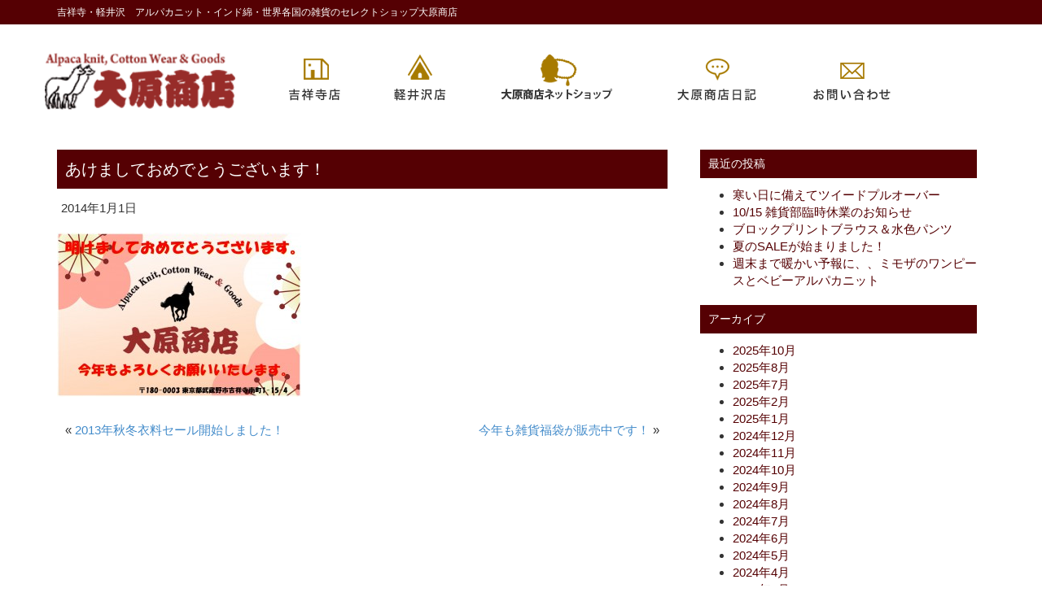

--- FILE ---
content_type: text/html; charset=UTF-8
request_url: https://oharashoten.co.jp/2014/01/01/%E3%81%82%E3%81%91%E3%81%BE%E3%81%97%E3%81%A6%E3%81%8A%E3%82%81%E3%81%A7%E3%81%A8%E3%81%86%E3%81%94%E3%81%96%E3%81%84%E3%81%BE%E3%81%99%EF%BC%81-2/
body_size: 36396
content:
<!DOCTYPE html>
<html lang="ja">
<head>
  <meta charset="UTF-8">
  <meta name="viewport" content="width=device-width, initial-scale=1">
  <meta http-equiv="X-UA-Compatible" content="IE=edge">
  <link rel="profile" href="http://gmpg.org/xfn/11">
  <link rel="pingback" href="https://oharashoten.co.jp/wp/xmlrpc.php">
  <title>あけましておめでとうございます！ &#8211; 世界各国の雑貨のセレクトショップ大原商店</title>
<meta name='robots' content='max-image-preview:large' />
	<style>img:is([sizes="auto" i], [sizes^="auto," i]) { contain-intrinsic-size: 3000px 1500px }</style>
	<link rel="alternate" type="application/rss+xml" title="世界各国の雑貨のセレクトショップ大原商店 &raquo; フィード" href="https://oharashoten.co.jp/feed/" />
<link rel="alternate" type="application/rss+xml" title="世界各国の雑貨のセレクトショップ大原商店 &raquo; コメントフィード" href="https://oharashoten.co.jp/comments/feed/" />
<link rel="alternate" type="application/rss+xml" title="世界各国の雑貨のセレクトショップ大原商店 &raquo; あけましておめでとうございます！ のコメントのフィード" href="https://oharashoten.co.jp/2014/01/01/%e3%81%82%e3%81%91%e3%81%be%e3%81%97%e3%81%a6%e3%81%8a%e3%82%81%e3%81%a7%e3%81%a8%e3%81%86%e3%81%94%e3%81%96%e3%81%84%e3%81%be%e3%81%99%ef%bc%81-2/feed/" />
<script type="text/javascript">
/* <![CDATA[ */
window._wpemojiSettings = {"baseUrl":"https:\/\/s.w.org\/images\/core\/emoji\/16.0.1\/72x72\/","ext":".png","svgUrl":"https:\/\/s.w.org\/images\/core\/emoji\/16.0.1\/svg\/","svgExt":".svg","source":{"concatemoji":"https:\/\/oharashoten.co.jp\/wp\/wp-includes\/js\/wp-emoji-release.min.js?ver=6.8.3"}};
/*! This file is auto-generated */
!function(s,n){var o,i,e;function c(e){try{var t={supportTests:e,timestamp:(new Date).valueOf()};sessionStorage.setItem(o,JSON.stringify(t))}catch(e){}}function p(e,t,n){e.clearRect(0,0,e.canvas.width,e.canvas.height),e.fillText(t,0,0);var t=new Uint32Array(e.getImageData(0,0,e.canvas.width,e.canvas.height).data),a=(e.clearRect(0,0,e.canvas.width,e.canvas.height),e.fillText(n,0,0),new Uint32Array(e.getImageData(0,0,e.canvas.width,e.canvas.height).data));return t.every(function(e,t){return e===a[t]})}function u(e,t){e.clearRect(0,0,e.canvas.width,e.canvas.height),e.fillText(t,0,0);for(var n=e.getImageData(16,16,1,1),a=0;a<n.data.length;a++)if(0!==n.data[a])return!1;return!0}function f(e,t,n,a){switch(t){case"flag":return n(e,"\ud83c\udff3\ufe0f\u200d\u26a7\ufe0f","\ud83c\udff3\ufe0f\u200b\u26a7\ufe0f")?!1:!n(e,"\ud83c\udde8\ud83c\uddf6","\ud83c\udde8\u200b\ud83c\uddf6")&&!n(e,"\ud83c\udff4\udb40\udc67\udb40\udc62\udb40\udc65\udb40\udc6e\udb40\udc67\udb40\udc7f","\ud83c\udff4\u200b\udb40\udc67\u200b\udb40\udc62\u200b\udb40\udc65\u200b\udb40\udc6e\u200b\udb40\udc67\u200b\udb40\udc7f");case"emoji":return!a(e,"\ud83e\udedf")}return!1}function g(e,t,n,a){var r="undefined"!=typeof WorkerGlobalScope&&self instanceof WorkerGlobalScope?new OffscreenCanvas(300,150):s.createElement("canvas"),o=r.getContext("2d",{willReadFrequently:!0}),i=(o.textBaseline="top",o.font="600 32px Arial",{});return e.forEach(function(e){i[e]=t(o,e,n,a)}),i}function t(e){var t=s.createElement("script");t.src=e,t.defer=!0,s.head.appendChild(t)}"undefined"!=typeof Promise&&(o="wpEmojiSettingsSupports",i=["flag","emoji"],n.supports={everything:!0,everythingExceptFlag:!0},e=new Promise(function(e){s.addEventListener("DOMContentLoaded",e,{once:!0})}),new Promise(function(t){var n=function(){try{var e=JSON.parse(sessionStorage.getItem(o));if("object"==typeof e&&"number"==typeof e.timestamp&&(new Date).valueOf()<e.timestamp+604800&&"object"==typeof e.supportTests)return e.supportTests}catch(e){}return null}();if(!n){if("undefined"!=typeof Worker&&"undefined"!=typeof OffscreenCanvas&&"undefined"!=typeof URL&&URL.createObjectURL&&"undefined"!=typeof Blob)try{var e="postMessage("+g.toString()+"("+[JSON.stringify(i),f.toString(),p.toString(),u.toString()].join(",")+"));",a=new Blob([e],{type:"text/javascript"}),r=new Worker(URL.createObjectURL(a),{name:"wpTestEmojiSupports"});return void(r.onmessage=function(e){c(n=e.data),r.terminate(),t(n)})}catch(e){}c(n=g(i,f,p,u))}t(n)}).then(function(e){for(var t in e)n.supports[t]=e[t],n.supports.everything=n.supports.everything&&n.supports[t],"flag"!==t&&(n.supports.everythingExceptFlag=n.supports.everythingExceptFlag&&n.supports[t]);n.supports.everythingExceptFlag=n.supports.everythingExceptFlag&&!n.supports.flag,n.DOMReady=!1,n.readyCallback=function(){n.DOMReady=!0}}).then(function(){return e}).then(function(){var e;n.supports.everything||(n.readyCallback(),(e=n.source||{}).concatemoji?t(e.concatemoji):e.wpemoji&&e.twemoji&&(t(e.twemoji),t(e.wpemoji)))}))}((window,document),window._wpemojiSettings);
/* ]]> */
</script>
<link rel='stylesheet' id='sbi_styles-css' href='https://oharashoten.co.jp/wp/wp-content/plugins/instagram-feed/css/sbi-styles.min.css?ver=6.9.1' type='text/css' media='all' />
<style id='wp-emoji-styles-inline-css' type='text/css'>

	img.wp-smiley, img.emoji {
		display: inline !important;
		border: none !important;
		box-shadow: none !important;
		height: 1em !important;
		width: 1em !important;
		margin: 0 0.07em !important;
		vertical-align: -0.1em !important;
		background: none !important;
		padding: 0 !important;
	}
</style>
<link rel='stylesheet' id='wp-block-library-css' href='https://oharashoten.co.jp/wp/wp-includes/css/dist/block-library/style.min.css?ver=6.8.3' type='text/css' media='all' />
<style id='classic-theme-styles-inline-css' type='text/css'>
/*! This file is auto-generated */
.wp-block-button__link{color:#fff;background-color:#32373c;border-radius:9999px;box-shadow:none;text-decoration:none;padding:calc(.667em + 2px) calc(1.333em + 2px);font-size:1.125em}.wp-block-file__button{background:#32373c;color:#fff;text-decoration:none}
</style>
<style id='global-styles-inline-css' type='text/css'>
:root{--wp--preset--aspect-ratio--square: 1;--wp--preset--aspect-ratio--4-3: 4/3;--wp--preset--aspect-ratio--3-4: 3/4;--wp--preset--aspect-ratio--3-2: 3/2;--wp--preset--aspect-ratio--2-3: 2/3;--wp--preset--aspect-ratio--16-9: 16/9;--wp--preset--aspect-ratio--9-16: 9/16;--wp--preset--color--black: #000000;--wp--preset--color--cyan-bluish-gray: #abb8c3;--wp--preset--color--white: #ffffff;--wp--preset--color--pale-pink: #f78da7;--wp--preset--color--vivid-red: #cf2e2e;--wp--preset--color--luminous-vivid-orange: #ff6900;--wp--preset--color--luminous-vivid-amber: #fcb900;--wp--preset--color--light-green-cyan: #7bdcb5;--wp--preset--color--vivid-green-cyan: #00d084;--wp--preset--color--pale-cyan-blue: #8ed1fc;--wp--preset--color--vivid-cyan-blue: #0693e3;--wp--preset--color--vivid-purple: #9b51e0;--wp--preset--gradient--vivid-cyan-blue-to-vivid-purple: linear-gradient(135deg,rgba(6,147,227,1) 0%,rgb(155,81,224) 100%);--wp--preset--gradient--light-green-cyan-to-vivid-green-cyan: linear-gradient(135deg,rgb(122,220,180) 0%,rgb(0,208,130) 100%);--wp--preset--gradient--luminous-vivid-amber-to-luminous-vivid-orange: linear-gradient(135deg,rgba(252,185,0,1) 0%,rgba(255,105,0,1) 100%);--wp--preset--gradient--luminous-vivid-orange-to-vivid-red: linear-gradient(135deg,rgba(255,105,0,1) 0%,rgb(207,46,46) 100%);--wp--preset--gradient--very-light-gray-to-cyan-bluish-gray: linear-gradient(135deg,rgb(238,238,238) 0%,rgb(169,184,195) 100%);--wp--preset--gradient--cool-to-warm-spectrum: linear-gradient(135deg,rgb(74,234,220) 0%,rgb(151,120,209) 20%,rgb(207,42,186) 40%,rgb(238,44,130) 60%,rgb(251,105,98) 80%,rgb(254,248,76) 100%);--wp--preset--gradient--blush-light-purple: linear-gradient(135deg,rgb(255,206,236) 0%,rgb(152,150,240) 100%);--wp--preset--gradient--blush-bordeaux: linear-gradient(135deg,rgb(254,205,165) 0%,rgb(254,45,45) 50%,rgb(107,0,62) 100%);--wp--preset--gradient--luminous-dusk: linear-gradient(135deg,rgb(255,203,112) 0%,rgb(199,81,192) 50%,rgb(65,88,208) 100%);--wp--preset--gradient--pale-ocean: linear-gradient(135deg,rgb(255,245,203) 0%,rgb(182,227,212) 50%,rgb(51,167,181) 100%);--wp--preset--gradient--electric-grass: linear-gradient(135deg,rgb(202,248,128) 0%,rgb(113,206,126) 100%);--wp--preset--gradient--midnight: linear-gradient(135deg,rgb(2,3,129) 0%,rgb(40,116,252) 100%);--wp--preset--font-size--small: 13px;--wp--preset--font-size--medium: 20px;--wp--preset--font-size--large: 36px;--wp--preset--font-size--x-large: 42px;--wp--preset--spacing--20: 0.44rem;--wp--preset--spacing--30: 0.67rem;--wp--preset--spacing--40: 1rem;--wp--preset--spacing--50: 1.5rem;--wp--preset--spacing--60: 2.25rem;--wp--preset--spacing--70: 3.38rem;--wp--preset--spacing--80: 5.06rem;--wp--preset--shadow--natural: 6px 6px 9px rgba(0, 0, 0, 0.2);--wp--preset--shadow--deep: 12px 12px 50px rgba(0, 0, 0, 0.4);--wp--preset--shadow--sharp: 6px 6px 0px rgba(0, 0, 0, 0.2);--wp--preset--shadow--outlined: 6px 6px 0px -3px rgba(255, 255, 255, 1), 6px 6px rgba(0, 0, 0, 1);--wp--preset--shadow--crisp: 6px 6px 0px rgba(0, 0, 0, 1);}:where(.is-layout-flex){gap: 0.5em;}:where(.is-layout-grid){gap: 0.5em;}body .is-layout-flex{display: flex;}.is-layout-flex{flex-wrap: wrap;align-items: center;}.is-layout-flex > :is(*, div){margin: 0;}body .is-layout-grid{display: grid;}.is-layout-grid > :is(*, div){margin: 0;}:where(.wp-block-columns.is-layout-flex){gap: 2em;}:where(.wp-block-columns.is-layout-grid){gap: 2em;}:where(.wp-block-post-template.is-layout-flex){gap: 1.25em;}:where(.wp-block-post-template.is-layout-grid){gap: 1.25em;}.has-black-color{color: var(--wp--preset--color--black) !important;}.has-cyan-bluish-gray-color{color: var(--wp--preset--color--cyan-bluish-gray) !important;}.has-white-color{color: var(--wp--preset--color--white) !important;}.has-pale-pink-color{color: var(--wp--preset--color--pale-pink) !important;}.has-vivid-red-color{color: var(--wp--preset--color--vivid-red) !important;}.has-luminous-vivid-orange-color{color: var(--wp--preset--color--luminous-vivid-orange) !important;}.has-luminous-vivid-amber-color{color: var(--wp--preset--color--luminous-vivid-amber) !important;}.has-light-green-cyan-color{color: var(--wp--preset--color--light-green-cyan) !important;}.has-vivid-green-cyan-color{color: var(--wp--preset--color--vivid-green-cyan) !important;}.has-pale-cyan-blue-color{color: var(--wp--preset--color--pale-cyan-blue) !important;}.has-vivid-cyan-blue-color{color: var(--wp--preset--color--vivid-cyan-blue) !important;}.has-vivid-purple-color{color: var(--wp--preset--color--vivid-purple) !important;}.has-black-background-color{background-color: var(--wp--preset--color--black) !important;}.has-cyan-bluish-gray-background-color{background-color: var(--wp--preset--color--cyan-bluish-gray) !important;}.has-white-background-color{background-color: var(--wp--preset--color--white) !important;}.has-pale-pink-background-color{background-color: var(--wp--preset--color--pale-pink) !important;}.has-vivid-red-background-color{background-color: var(--wp--preset--color--vivid-red) !important;}.has-luminous-vivid-orange-background-color{background-color: var(--wp--preset--color--luminous-vivid-orange) !important;}.has-luminous-vivid-amber-background-color{background-color: var(--wp--preset--color--luminous-vivid-amber) !important;}.has-light-green-cyan-background-color{background-color: var(--wp--preset--color--light-green-cyan) !important;}.has-vivid-green-cyan-background-color{background-color: var(--wp--preset--color--vivid-green-cyan) !important;}.has-pale-cyan-blue-background-color{background-color: var(--wp--preset--color--pale-cyan-blue) !important;}.has-vivid-cyan-blue-background-color{background-color: var(--wp--preset--color--vivid-cyan-blue) !important;}.has-vivid-purple-background-color{background-color: var(--wp--preset--color--vivid-purple) !important;}.has-black-border-color{border-color: var(--wp--preset--color--black) !important;}.has-cyan-bluish-gray-border-color{border-color: var(--wp--preset--color--cyan-bluish-gray) !important;}.has-white-border-color{border-color: var(--wp--preset--color--white) !important;}.has-pale-pink-border-color{border-color: var(--wp--preset--color--pale-pink) !important;}.has-vivid-red-border-color{border-color: var(--wp--preset--color--vivid-red) !important;}.has-luminous-vivid-orange-border-color{border-color: var(--wp--preset--color--luminous-vivid-orange) !important;}.has-luminous-vivid-amber-border-color{border-color: var(--wp--preset--color--luminous-vivid-amber) !important;}.has-light-green-cyan-border-color{border-color: var(--wp--preset--color--light-green-cyan) !important;}.has-vivid-green-cyan-border-color{border-color: var(--wp--preset--color--vivid-green-cyan) !important;}.has-pale-cyan-blue-border-color{border-color: var(--wp--preset--color--pale-cyan-blue) !important;}.has-vivid-cyan-blue-border-color{border-color: var(--wp--preset--color--vivid-cyan-blue) !important;}.has-vivid-purple-border-color{border-color: var(--wp--preset--color--vivid-purple) !important;}.has-vivid-cyan-blue-to-vivid-purple-gradient-background{background: var(--wp--preset--gradient--vivid-cyan-blue-to-vivid-purple) !important;}.has-light-green-cyan-to-vivid-green-cyan-gradient-background{background: var(--wp--preset--gradient--light-green-cyan-to-vivid-green-cyan) !important;}.has-luminous-vivid-amber-to-luminous-vivid-orange-gradient-background{background: var(--wp--preset--gradient--luminous-vivid-amber-to-luminous-vivid-orange) !important;}.has-luminous-vivid-orange-to-vivid-red-gradient-background{background: var(--wp--preset--gradient--luminous-vivid-orange-to-vivid-red) !important;}.has-very-light-gray-to-cyan-bluish-gray-gradient-background{background: var(--wp--preset--gradient--very-light-gray-to-cyan-bluish-gray) !important;}.has-cool-to-warm-spectrum-gradient-background{background: var(--wp--preset--gradient--cool-to-warm-spectrum) !important;}.has-blush-light-purple-gradient-background{background: var(--wp--preset--gradient--blush-light-purple) !important;}.has-blush-bordeaux-gradient-background{background: var(--wp--preset--gradient--blush-bordeaux) !important;}.has-luminous-dusk-gradient-background{background: var(--wp--preset--gradient--luminous-dusk) !important;}.has-pale-ocean-gradient-background{background: var(--wp--preset--gradient--pale-ocean) !important;}.has-electric-grass-gradient-background{background: var(--wp--preset--gradient--electric-grass) !important;}.has-midnight-gradient-background{background: var(--wp--preset--gradient--midnight) !important;}.has-small-font-size{font-size: var(--wp--preset--font-size--small) !important;}.has-medium-font-size{font-size: var(--wp--preset--font-size--medium) !important;}.has-large-font-size{font-size: var(--wp--preset--font-size--large) !important;}.has-x-large-font-size{font-size: var(--wp--preset--font-size--x-large) !important;}
:where(.wp-block-post-template.is-layout-flex){gap: 1.25em;}:where(.wp-block-post-template.is-layout-grid){gap: 1.25em;}
:where(.wp-block-columns.is-layout-flex){gap: 2em;}:where(.wp-block-columns.is-layout-grid){gap: 2em;}
:root :where(.wp-block-pullquote){font-size: 1.5em;line-height: 1.6;}
</style>
<link rel='stylesheet' id='contact-form-7-css' href='https://oharashoten.co.jp/wp/wp-content/plugins/contact-form-7/includes/css/styles.css?ver=5.9.6' type='text/css' media='all' />
<link rel='stylesheet' id='bootstrap.min.css-css' href='https://oharashoten.co.jp/wp/wp-content/themes/bootbiz-for-wedding/css/bootstrap.min.css?ver=3.3.5' type='text/css' media='all' />
<link rel='stylesheet' id='bootstrap-glyphicons.css-css' href='https://oharashoten.co.jp/wp/wp-content/themes/bootbiz-for-wedding/css/bootstrap-glyphicons.css?ver=3.0.0' type='text/css' media='all' />
<link rel='stylesheet' id='bootBiz-basic-style-css' href='https://oharashoten.co.jp/wp/wp-content/themes/bootbiz-for-wedding/style.css?ver=6.8.3' type='text/css' media='all' />
<script type="text/javascript" src="https://oharashoten.co.jp/wp/wp-includes/js/jquery/jquery.min.js?ver=3.7.1" id="jquery-core-js"></script>
<script type="text/javascript" src="https://oharashoten.co.jp/wp/wp-includes/js/jquery/jquery-migrate.min.js?ver=3.4.1" id="jquery-migrate-js"></script>
<script type="text/javascript" src="https://oharashoten.co.jp/wp/wp-content/themes/bootbiz-for-wedding/js/bootbiz.js?ver=6.8.3" id="bootbiz.js-js"></script>
<!--[if lt IE 9]>
<script type="text/javascript" src="https://oharashoten.co.jp/wp/wp-content/themes/bootbiz-for-wedding/js/respond.min.js?ver=6.8.3" id="respond.min.js-js"></script>
<![endif]-->
<!--[if lt IE 9]>
<script type="text/javascript" src="https://oharashoten.co.jp/wp/wp-content/themes/bootbiz-for-wedding/js/html5shiv.js?ver=6.8.3" id="html5shiv.js-js"></script>
<![endif]-->
<link rel="https://api.w.org/" href="https://oharashoten.co.jp/wp-json/" /><link rel="alternate" title="JSON" type="application/json" href="https://oharashoten.co.jp/wp-json/wp/v2/posts/768" /><link rel="EditURI" type="application/rsd+xml" title="RSD" href="https://oharashoten.co.jp/wp/xmlrpc.php?rsd" />
<meta name="generator" content="WordPress 6.8.3" />
<link rel="canonical" href="https://oharashoten.co.jp/2014/01/01/%e3%81%82%e3%81%91%e3%81%be%e3%81%97%e3%81%a6%e3%81%8a%e3%82%81%e3%81%a7%e3%81%a8%e3%81%86%e3%81%94%e3%81%96%e3%81%84%e3%81%be%e3%81%99%ef%bc%81-2/" />
<link rel='shortlink' href='https://oharashoten.co.jp/?p=768' />
<link rel="alternate" title="oEmbed (JSON)" type="application/json+oembed" href="https://oharashoten.co.jp/wp-json/oembed/1.0/embed?url=https%3A%2F%2Foharashoten.co.jp%2F2014%2F01%2F01%2F%25e3%2581%2582%25e3%2581%2591%25e3%2581%25be%25e3%2581%2597%25e3%2581%25a6%25e3%2581%258a%25e3%2582%2581%25e3%2581%25a7%25e3%2581%25a8%25e3%2581%2586%25e3%2581%2594%25e3%2581%2596%25e3%2581%2584%25e3%2581%25be%25e3%2581%2599%25ef%25bc%2581-2%2F" />
<link rel="alternate" title="oEmbed (XML)" type="text/xml+oembed" href="https://oharashoten.co.jp/wp-json/oembed/1.0/embed?url=https%3A%2F%2Foharashoten.co.jp%2F2014%2F01%2F01%2F%25e3%2581%2582%25e3%2581%2591%25e3%2581%25be%25e3%2581%2597%25e3%2581%25a6%25e3%2581%258a%25e3%2582%2581%25e3%2581%25a7%25e3%2581%25a8%25e3%2581%2586%25e3%2581%2594%25e3%2581%2596%25e3%2581%2584%25e3%2581%25be%25e3%2581%2599%25ef%25bc%2581-2%2F&#038;format=xml" />
</head>
<body class="wp-singular post-template-default single single-post postid-768 single-format-standard wp-theme-bootbiz-for-wedding">


  <header>
  	<h1 class="headRedLine container">吉祥寺・軽井沢　アルパカニット・インド綿・世界各国の雑貨のセレクトショップ大原商店</h1>
    <nav class="navbar-default navbar-inverse">
      <div class="container">
        <p class="headLogo"><a href="/"><img src="/image/head_logo.png" alt="大原商店"></a></p>
        <div class="navbar-header">
          <button type="button" class="navbar-toggle" data-toggle="collapse" data-target="#nav-menu-1">
            <span class="sr-only"></span>
            <span class="icon-bar"></span>
            <span class="icon-bar"></span>
            <span class="icon-bar"></span>
          </button>
          <div class="clearfix"></div>
        </div>
        <div id="nav-menu-1" class="navbar-collapse collapse navbar-right">
	        <ul class="nav navbar-nav">
						<li class="nav01"><a href="https://oharashoten.co.jp/">HOME</a></li>
						<li class="nav02"><a href="/?page_id=1841">吉祥寺店</a></li>
						<li class="nav03"><a href="/?page_id=1882">軽井沢店</a></li>
						<li class="nav04"><a href="https://oharashoten.shop-pro.jp/" target="_blank">大原商店ネットショップ</a></li>
						<li class="nav05"><a href="http://oharashoten.jugem.jp/" target="_blank">大原商店日記</a></li>
						<li class="nav06"><a href="/?page_id=1888">お問い合わせ</a></li>
	        </ul>
        </div>
      </div>
    </nav>
  </header>




  


<div id="single" class="container">
       
    <div class="row">
      <div class="col-md-8">
        <div id="post-768" class="single-post post-768 post type-post status-publish format-standard hentry category-1">
          <h1>あけましておめでとうございます！</h1>
          <ul class="meta_info list-inline">
            <li>2014年1月1日</li>
          </ul>
          <p></p>
          <p><a href="http://oharashoten.co.jp/wp/wp-content/uploads/2014/01/1291410115936.jpg"><img fetchpriority="high" decoding="async" class="alignnone size-medium wp-image-769" alt="1291410115936" src="http://oharashoten.co.jp/wp/wp-content/uploads/2014/01/1291410115936-300x202.jpg" width="300" height="202" /></a></p>
          <p class="meta_info"></p>
          <p></p>
                              <div class="nav_links">
            <div class="pull-left post_link">&laquo; <a href="https://oharashoten.co.jp/2013/12/16/2013%e5%b9%b4%e7%a7%8b%e5%86%ac%e8%a1%a3%e6%96%99%e3%82%bb%e3%83%bc%e3%83%ab%e9%96%8b%e5%a7%8b%e3%81%97%e3%81%be%e3%81%97%e3%81%9f%ef%bc%81/" rel="prev">2013年秋冬衣料セール開始しました！</a></div>
            <div class="pull-right post_link"><a href="https://oharashoten.co.jp/2014/01/02/%e4%bb%8a%e5%b9%b4%e3%82%82%e9%9b%91%e8%b2%a8%e7%a6%8f%e8%a2%8b%e3%81%8c%e8%b2%a9%e5%a3%b2%e4%b8%ad%e3%81%a7%e3%81%99%ef%bc%81/" rel="next">今年も雑貨福袋が販売中です！</a> &raquo;</div>
          </div>
          <div class="clearfix"></div>
        </div>
      </div>
      <div class="col-md-4"><div id="sidebar">
  <aside>
    
		<div class="sidebar_widget">
		<h3>最近の投稿</h3>
		<ul>
											<li>
					<a href="https://oharashoten.co.jp/2025/10/28/%e5%af%92%e3%81%84%e6%97%a5%e3%81%ab%e5%82%99%e3%81%88%e3%81%a6%e3%83%84%e3%82%a4%e3%83%bc%e3%83%89%e3%83%97%e3%83%ab%e3%82%aa%e3%83%bc%e3%83%90%e3%83%bc/">寒い日に備えてツイードプルオーバー</a>
									</li>
											<li>
					<a href="https://oharashoten.co.jp/2025/10/14/10-15-%e9%9b%91%e8%b2%a8%e9%83%a8%e8%87%a8%e6%99%82%e4%bc%91%e6%a5%ad%e3%81%ae%e3%81%8a%e7%9f%a5%e3%82%89%e3%81%9b/">10/15 雑貨部臨時休業のお知らせ</a>
									</li>
											<li>
					<a href="https://oharashoten.co.jp/2025/08/10/%e3%83%96%e3%83%ad%e3%83%83%e3%82%af%e3%83%97%e3%83%aa%e3%83%b3%e3%83%88%e3%83%96%e3%83%a9%e3%82%a6%e3%82%b9%ef%bc%86%e6%b0%b4%e8%89%b2%e3%83%91%e3%83%b3%e3%83%84/">ブロックプリントブラウス＆水色パンツ</a>
									</li>
											<li>
					<a href="https://oharashoten.co.jp/2025/07/19/%e5%a4%8f%e3%81%aesale%e3%81%8c%e5%a7%8b%e3%81%be%e3%82%8a%e3%81%be%e3%81%97%e3%81%9f%ef%bc%81/">夏のSALEが始まりました！</a>
									</li>
											<li>
					<a href="https://oharashoten.co.jp/2025/02/25/%e9%80%b1%e6%9c%ab%e3%81%be%e3%81%a7%e6%9a%96%e3%81%8b%e3%81%84%e4%ba%88%e5%a0%b1%e3%81%ab%e3%80%81%e3%80%81%e3%83%9f%e3%83%a2%e3%82%b6%e3%81%ae%e3%83%af%e3%83%b3%e3%83%94%e3%83%bc%e3%82%b9%e3%81%a8/">週末まで暖かい予報に、、ミモザのワンピースとベビーアルパカニット</a>
									</li>
					</ul>

		</div><div class="sidebar_widget"><h3>アーカイブ</h3>
			<ul>
					<li><a href='https://oharashoten.co.jp/2025/10/'>2025年10月</a></li>
	<li><a href='https://oharashoten.co.jp/2025/08/'>2025年8月</a></li>
	<li><a href='https://oharashoten.co.jp/2025/07/'>2025年7月</a></li>
	<li><a href='https://oharashoten.co.jp/2025/02/'>2025年2月</a></li>
	<li><a href='https://oharashoten.co.jp/2025/01/'>2025年1月</a></li>
	<li><a href='https://oharashoten.co.jp/2024/12/'>2024年12月</a></li>
	<li><a href='https://oharashoten.co.jp/2024/11/'>2024年11月</a></li>
	<li><a href='https://oharashoten.co.jp/2024/10/'>2024年10月</a></li>
	<li><a href='https://oharashoten.co.jp/2024/09/'>2024年9月</a></li>
	<li><a href='https://oharashoten.co.jp/2024/08/'>2024年8月</a></li>
	<li><a href='https://oharashoten.co.jp/2024/07/'>2024年7月</a></li>
	<li><a href='https://oharashoten.co.jp/2024/06/'>2024年6月</a></li>
	<li><a href='https://oharashoten.co.jp/2024/05/'>2024年5月</a></li>
	<li><a href='https://oharashoten.co.jp/2024/04/'>2024年4月</a></li>
	<li><a href='https://oharashoten.co.jp/2024/03/'>2024年3月</a></li>
	<li><a href='https://oharashoten.co.jp/2024/02/'>2024年2月</a></li>
	<li><a href='https://oharashoten.co.jp/2024/01/'>2024年1月</a></li>
	<li><a href='https://oharashoten.co.jp/2023/12/'>2023年12月</a></li>
	<li><a href='https://oharashoten.co.jp/2023/10/'>2023年10月</a></li>
	<li><a href='https://oharashoten.co.jp/2023/09/'>2023年9月</a></li>
	<li><a href='https://oharashoten.co.jp/2023/08/'>2023年8月</a></li>
	<li><a href='https://oharashoten.co.jp/2023/07/'>2023年7月</a></li>
	<li><a href='https://oharashoten.co.jp/2023/06/'>2023年6月</a></li>
	<li><a href='https://oharashoten.co.jp/2023/05/'>2023年5月</a></li>
	<li><a href='https://oharashoten.co.jp/2023/04/'>2023年4月</a></li>
	<li><a href='https://oharashoten.co.jp/2023/02/'>2023年2月</a></li>
	<li><a href='https://oharashoten.co.jp/2023/01/'>2023年1月</a></li>
	<li><a href='https://oharashoten.co.jp/2022/12/'>2022年12月</a></li>
	<li><a href='https://oharashoten.co.jp/2022/11/'>2022年11月</a></li>
	<li><a href='https://oharashoten.co.jp/2022/10/'>2022年10月</a></li>
	<li><a href='https://oharashoten.co.jp/2022/09/'>2022年9月</a></li>
	<li><a href='https://oharashoten.co.jp/2022/08/'>2022年8月</a></li>
	<li><a href='https://oharashoten.co.jp/2022/07/'>2022年7月</a></li>
	<li><a href='https://oharashoten.co.jp/2022/06/'>2022年6月</a></li>
	<li><a href='https://oharashoten.co.jp/2022/05/'>2022年5月</a></li>
	<li><a href='https://oharashoten.co.jp/2022/04/'>2022年4月</a></li>
	<li><a href='https://oharashoten.co.jp/2022/03/'>2022年3月</a></li>
	<li><a href='https://oharashoten.co.jp/2022/02/'>2022年2月</a></li>
	<li><a href='https://oharashoten.co.jp/2022/01/'>2022年1月</a></li>
	<li><a href='https://oharashoten.co.jp/2021/12/'>2021年12月</a></li>
	<li><a href='https://oharashoten.co.jp/2021/11/'>2021年11月</a></li>
	<li><a href='https://oharashoten.co.jp/2021/10/'>2021年10月</a></li>
	<li><a href='https://oharashoten.co.jp/2021/09/'>2021年9月</a></li>
	<li><a href='https://oharashoten.co.jp/2021/08/'>2021年8月</a></li>
	<li><a href='https://oharashoten.co.jp/2021/07/'>2021年7月</a></li>
	<li><a href='https://oharashoten.co.jp/2021/06/'>2021年6月</a></li>
	<li><a href='https://oharashoten.co.jp/2021/05/'>2021年5月</a></li>
	<li><a href='https://oharashoten.co.jp/2021/04/'>2021年4月</a></li>
	<li><a href='https://oharashoten.co.jp/2021/03/'>2021年3月</a></li>
	<li><a href='https://oharashoten.co.jp/2021/02/'>2021年2月</a></li>
	<li><a href='https://oharashoten.co.jp/2021/01/'>2021年1月</a></li>
	<li><a href='https://oharashoten.co.jp/2020/12/'>2020年12月</a></li>
	<li><a href='https://oharashoten.co.jp/2020/11/'>2020年11月</a></li>
	<li><a href='https://oharashoten.co.jp/2020/10/'>2020年10月</a></li>
	<li><a href='https://oharashoten.co.jp/2020/09/'>2020年9月</a></li>
	<li><a href='https://oharashoten.co.jp/2020/08/'>2020年8月</a></li>
	<li><a href='https://oharashoten.co.jp/2020/07/'>2020年7月</a></li>
	<li><a href='https://oharashoten.co.jp/2020/06/'>2020年6月</a></li>
	<li><a href='https://oharashoten.co.jp/2020/05/'>2020年5月</a></li>
	<li><a href='https://oharashoten.co.jp/2020/04/'>2020年4月</a></li>
	<li><a href='https://oharashoten.co.jp/2020/03/'>2020年3月</a></li>
	<li><a href='https://oharashoten.co.jp/2020/02/'>2020年2月</a></li>
	<li><a href='https://oharashoten.co.jp/2020/01/'>2020年1月</a></li>
	<li><a href='https://oharashoten.co.jp/2019/12/'>2019年12月</a></li>
	<li><a href='https://oharashoten.co.jp/2019/11/'>2019年11月</a></li>
	<li><a href='https://oharashoten.co.jp/2019/10/'>2019年10月</a></li>
	<li><a href='https://oharashoten.co.jp/2019/09/'>2019年9月</a></li>
	<li><a href='https://oharashoten.co.jp/2019/08/'>2019年8月</a></li>
	<li><a href='https://oharashoten.co.jp/2019/07/'>2019年7月</a></li>
	<li><a href='https://oharashoten.co.jp/2019/06/'>2019年6月</a></li>
	<li><a href='https://oharashoten.co.jp/2019/05/'>2019年5月</a></li>
	<li><a href='https://oharashoten.co.jp/2019/04/'>2019年4月</a></li>
	<li><a href='https://oharashoten.co.jp/2019/03/'>2019年3月</a></li>
	<li><a href='https://oharashoten.co.jp/2019/02/'>2019年2月</a></li>
	<li><a href='https://oharashoten.co.jp/2019/01/'>2019年1月</a></li>
	<li><a href='https://oharashoten.co.jp/2017/03/'>2017年3月</a></li>
	<li><a href='https://oharashoten.co.jp/2017/02/'>2017年2月</a></li>
	<li><a href='https://oharashoten.co.jp/2017/01/'>2017年1月</a></li>
	<li><a href='https://oharashoten.co.jp/2016/12/'>2016年12月</a></li>
	<li><a href='https://oharashoten.co.jp/2016/11/'>2016年11月</a></li>
	<li><a href='https://oharashoten.co.jp/2016/10/'>2016年10月</a></li>
	<li><a href='https://oharashoten.co.jp/2016/09/'>2016年9月</a></li>
	<li><a href='https://oharashoten.co.jp/2016/08/'>2016年8月</a></li>
	<li><a href='https://oharashoten.co.jp/2016/07/'>2016年7月</a></li>
	<li><a href='https://oharashoten.co.jp/2016/06/'>2016年6月</a></li>
	<li><a href='https://oharashoten.co.jp/2016/05/'>2016年5月</a></li>
	<li><a href='https://oharashoten.co.jp/2016/04/'>2016年4月</a></li>
	<li><a href='https://oharashoten.co.jp/2016/03/'>2016年3月</a></li>
	<li><a href='https://oharashoten.co.jp/2016/02/'>2016年2月</a></li>
	<li><a href='https://oharashoten.co.jp/2016/01/'>2016年1月</a></li>
	<li><a href='https://oharashoten.co.jp/2015/12/'>2015年12月</a></li>
	<li><a href='https://oharashoten.co.jp/2015/11/'>2015年11月</a></li>
	<li><a href='https://oharashoten.co.jp/2015/10/'>2015年10月</a></li>
	<li><a href='https://oharashoten.co.jp/2015/09/'>2015年9月</a></li>
	<li><a href='https://oharashoten.co.jp/2015/08/'>2015年8月</a></li>
	<li><a href='https://oharashoten.co.jp/2015/07/'>2015年7月</a></li>
	<li><a href='https://oharashoten.co.jp/2015/06/'>2015年6月</a></li>
	<li><a href='https://oharashoten.co.jp/2015/05/'>2015年5月</a></li>
	<li><a href='https://oharashoten.co.jp/2015/04/'>2015年4月</a></li>
	<li><a href='https://oharashoten.co.jp/2015/03/'>2015年3月</a></li>
	<li><a href='https://oharashoten.co.jp/2015/02/'>2015年2月</a></li>
	<li><a href='https://oharashoten.co.jp/2015/01/'>2015年1月</a></li>
	<li><a href='https://oharashoten.co.jp/2014/12/'>2014年12月</a></li>
	<li><a href='https://oharashoten.co.jp/2014/11/'>2014年11月</a></li>
	<li><a href='https://oharashoten.co.jp/2014/10/'>2014年10月</a></li>
	<li><a href='https://oharashoten.co.jp/2014/09/'>2014年9月</a></li>
	<li><a href='https://oharashoten.co.jp/2014/07/'>2014年7月</a></li>
	<li><a href='https://oharashoten.co.jp/2014/06/'>2014年6月</a></li>
	<li><a href='https://oharashoten.co.jp/2014/05/'>2014年5月</a></li>
	<li><a href='https://oharashoten.co.jp/2014/04/'>2014年4月</a></li>
	<li><a href='https://oharashoten.co.jp/2014/03/'>2014年3月</a></li>
	<li><a href='https://oharashoten.co.jp/2014/02/'>2014年2月</a></li>
	<li><a href='https://oharashoten.co.jp/2014/01/'>2014年1月</a></li>
	<li><a href='https://oharashoten.co.jp/2013/12/'>2013年12月</a></li>
	<li><a href='https://oharashoten.co.jp/2013/09/'>2013年9月</a></li>
	<li><a href='https://oharashoten.co.jp/2013/08/'>2013年8月</a></li>
	<li><a href='https://oharashoten.co.jp/2013/07/'>2013年7月</a></li>
	<li><a href='https://oharashoten.co.jp/2013/06/'>2013年6月</a></li>
	<li><a href='https://oharashoten.co.jp/2013/05/'>2013年5月</a></li>
	<li><a href='https://oharashoten.co.jp/2013/04/'>2013年4月</a></li>
	<li><a href='https://oharashoten.co.jp/2013/03/'>2013年3月</a></li>
	<li><a href='https://oharashoten.co.jp/2013/02/'>2013年2月</a></li>
	<li><a href='https://oharashoten.co.jp/2013/01/'>2013年1月</a></li>
	<li><a href='https://oharashoten.co.jp/2012/12/'>2012年12月</a></li>
	<li><a href='https://oharashoten.co.jp/2012/11/'>2012年11月</a></li>
	<li><a href='https://oharashoten.co.jp/2012/10/'>2012年10月</a></li>
	<li><a href='https://oharashoten.co.jp/2012/09/'>2012年9月</a></li>
	<li><a href='https://oharashoten.co.jp/2012/08/'>2012年8月</a></li>
			</ul>

			</div><div class="sidebar_widget"><h3>カテゴリー</h3>
			<ul>
					<li class="cat-item cat-item-4"><a href="https://oharashoten.co.jp/category/blog/">blog</a>
</li>
	<li class="cat-item cat-item-1"><a href="https://oharashoten.co.jp/category/%e5%a4%a7%e5%8e%9f%e5%95%86%e5%ba%97%e6%97%a5%e8%a8%98/">大原商店日記</a>
</li>
	<li class="cat-item cat-item-5"><a href="https://oharashoten.co.jp/category/%e5%a4%a7%e5%8e%9f%e5%95%86%e5%ba%97%e6%97%a5%e8%a8%98/%e8%a1%a3%e6%96%99%e9%83%a8/">衣料部</a>
</li>
	<li class="cat-item cat-item-6"><a href="https://oharashoten.co.jp/category/%e9%9b%91%e8%b2%a8%e9%83%a8/">雑貨部</a>
</li>
			</ul>

			</div><div class="sidebar_widget"><h3>衣料部</h3>
		<style type="text/css">
			#gallery-1 {
				margin: auto;
			}
			#gallery-1 .gallery-item {
				float: left;
				margin-top: 10px;
				text-align: center;
				width: 33%;
			}
			#gallery-1 img {
				border: 2px solid #cfcfcf;
			}
			#gallery-1 .gallery-caption {
				margin-left: 0;
			}
			/* see gallery_shortcode() in wp-includes/media.php */
		</style>
		<div id='gallery-1' class='gallery galleryid-768 gallery-columns-3 gallery-size-thumbnail'><dl class='gallery-item'>
			<dt class='gallery-icon portrait'>
				<a href='https://oharashoten.co.jp/fc05c83d-7e44-4a7b-ad8c-8c8d55a68cb8/'><img width="150" height="150" src="https://oharashoten.co.jp/wp/wp-content/uploads/2019/06/FC05C83D-7E44-4A7B-AD8C-8C8D55A68CB8-150x150.jpeg" class="attachment-thumbnail size-thumbnail" alt="" decoding="async" /></a>
			</dt></dl>
			<br style='clear: both' />
		</div>
</div>  </aside>
</div>
</div>
    </div>
  
    </div>




<footer id="footer">
  <div class="container">
    <ul class="footerNav">
      <li><a href="/">HOME</a></li>
      <li><a href="/?page_id=1841">吉祥寺店</a></li>
      <li><a href="/?page_id=1882">軽井沢店</a></li>
      <li><a href="https://minne.com/@oharashoten" target="_blank">大原商店ギャラリー</a></li>
      <li><a href="http://oharashoten.jugem.jp/">大原商店日記</a></li>
      <li><a href="/?page_id=1888" alt="お問い合わせ">お問い合わせ</a></li>
    </ul>
    <div class="footerAddress">
      <p class="kichijyoji"><span>吉祥寺店</span>
      東京都武蔵野市吉祥寺南町1丁目15-4<br>
      TEL：0422-48-2461<br>
      営業時間：11：00～19：30<br>
      定休日：1月1日のみ</p>
      <p><span>軽井沢店</span>
      長野県北佐久郡軽井沢町軽井沢745-1<br>
      TEL：0267-42-7686<br>
      営業時間：10:00頃～18:00頃<br>
      定休日：不定休　3月頃～10月頃まで営業</p>
    </div>
  </div>
  <div class="footerCopyright">
    <p class="container">Copyright© oharashoten. All Rights Reserved.</p>
  </div>
<script type="speculationrules">
{"prefetch":[{"source":"document","where":{"and":[{"href_matches":"\/*"},{"not":{"href_matches":["\/wp\/wp-*.php","\/wp\/wp-admin\/*","\/wp\/wp-content\/uploads\/*","\/wp\/wp-content\/*","\/wp\/wp-content\/plugins\/*","\/wp\/wp-content\/themes\/bootbiz-for-wedding\/*","\/*\\?(.+)"]}},{"not":{"selector_matches":"a[rel~=\"nofollow\"]"}},{"not":{"selector_matches":".no-prefetch, .no-prefetch a"}}]},"eagerness":"conservative"}]}
</script>
<!-- Instagram Feed JS -->
<script type="text/javascript">
var sbiajaxurl = "https://oharashoten.co.jp/wp/wp-admin/admin-ajax.php";
</script>
<script type="text/javascript" src="https://oharashoten.co.jp/wp/wp-content/plugins/contact-form-7/includes/swv/js/index.js?ver=5.9.6" id="swv-js"></script>
<script type="text/javascript" id="contact-form-7-js-extra">
/* <![CDATA[ */
var wpcf7 = {"api":{"root":"https:\/\/oharashoten.co.jp\/wp-json\/","namespace":"contact-form-7\/v1"}};
/* ]]> */
</script>
<script type="text/javascript" src="https://oharashoten.co.jp/wp/wp-content/plugins/contact-form-7/includes/js/index.js?ver=5.9.6" id="contact-form-7-js"></script>
<script type="text/javascript" src="https://oharashoten.co.jp/wp/wp-content/themes/bootbiz-for-wedding/js/bootstrap.min.js?ver=3.2.0" id="bootstrap.min.js-js"></script>
<script type="text/javascript" src="https://oharashoten.co.jp/wp/wp-content/themes/bootbiz-for-wedding/js/jquery.matchHeight.js?ver=0.5.2" id="jquery.matchHeight.js-js"></script>
</footer>



</body>
</html>
 
